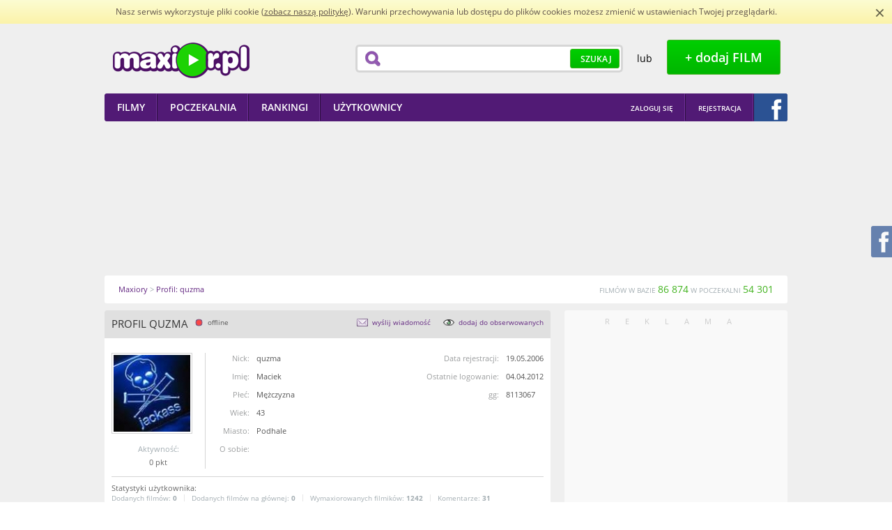

--- FILE ---
content_type: text/html; charset=utf-8
request_url: https://www.maxior.pl/profil/566489/quzma
body_size: 7661
content:
<!DOCTYPE html PUBLIC "-//W3C//DTD XHTML+RDFa 1.0//EN"
    "http://www.w3.org/MarkUp/DTD/xhtml-rdfa-1.dtd">
<html xmlns="http://www.w3.org/1999/xhtml" xmlns:og="http://ogp.me/ns" xmlns:fb="http://ogp.me/ns/fb"  xmlns:website="http://ogp.me/ns/website" xmlns:video="http://ogp.me/ns/video" version="XHTML+RDFa 1.0" xml:lang="pl" itemscope itemtype="http://schema.org/Blog">
<head>
        <title>Profil quzma na Maxior.pl</title>
        <meta http-equiv="Content-Type" content="text/html; charset=UTF-8" />
        <meta name="description" content='Profil użytkownika quzma. Maxior to zbiór najlepszych i najnowszych filmików w sieci dodawanych i ocenianych codziennie przez społeczność.' /> 
        <meta name="keywords" content='quzma, filmiki, filmy, video, śmieszne, humor, rozrywka, extreme, ciekawe, maksior' /> 
            
                    <meta property="og:type" content="website" />
            <meta property="og:image" content="http://www.maxior.pl//media/images/header/logotype.png" />
            <meta property="og:url" content="http://www.maxior.pl/profil/566489/quzma" />
            <meta property="og:title" content="Profil quzma na Maxior.pl"/>
            <meta property="og:description" content="Profil użytkownika quzma. Maxior to zbiór najlepszych i najnowszych filmików w sieci dodawanych i ocenianych codziennie przez społeczność."/>
                    
            <meta property="og:site_name" content="Maxior.pl" />
            <meta property="fb:app_id" content="114259438705268" />
        
                
                
        <style type="text/css">
            @font-face {font-family: 'Open Sans';font-style: normal;font-weight: 700;src: local('Open Sans Bold'), local('OpenSans-Bold'), url('/media/css/woff/k3k702ZOKiLJc3WVjuplzBa1RVmPjeKy21_GQJaLlJI.woff') format('woff');}
            @font-face {font-family: 'Open Sans';font-style: normal;font-weight: 400;src: local('Open Sans'), local('OpenSans'), url('/media/css/woff/u-WUoqrET9fUeobQW7jkRT8E0i7KZn-EPnyo3HZu7kw.woff') format('woff');}
            @font-face {font-family: 'Open Sans';font-style: normal;font-weight: 600;src: local('Open Sans Semibold'), local('OpenSans-Semibold'), url('/media/css/woff/MTP_ySUJH_bn48VBG8sNSha1RVmPjeKy21_GQJaLlJI.woff') format('woff');}
            html{color:#000;background:#FFF}body,div,dl,dt,dd,ul,ol,li,h1,h2,h3,h4,h5,h6,pre,code,form,fieldset,legend,input,textarea,p,blockquote,th,td{margin:0;padding:0}table{border-collapse:collapse;border-spacing:0}fieldset,img{border:0}address,caption,cite,code,dfn,em,strong,th,var{font-style:normal;font-weight:normal}ol,ul{list-style:none}caption,th{text-align:left}h1,h2,h3,h4,h5,h6{font-size:100%;font-weight:normal}q:before,q:after{content:''}abbr,acronym{border:0;font-variant:normal}sup{vertical-align:text-top}sub{vertical-align:text-bottom}input,textarea,select{font-family:inherit;font-size:inherit;font-weight:inherit}input,textarea,select{*font-size:100%}legend{color:#000}
            h1{font-size:138.5%}h2{font-size:123.1%}h3{font-size:108%}h1,h2,h3{margin:1em 0}h1,h2,h3,h4,h5,h6,strong{font-weight:bold}abbr,acronym{border-bottom:1px dotted #000;cursor:help}em{font-style:italic}blockquote,ul,ol,dl{margin:1em}ol,ul,dl{margin-left:2em}ol{list-style:decimal outside}ul{list-style:disc outside}dl dd{margin-left:1em}th,td{border:1px solid #000;padding:.5em}th{font-weight:bold;text-align:center}caption{margin-bottom:.5em;text-align:center}p,fieldset,table,pre{margin-bottom:1em}input[type=text],input[type=password],textarea{width:12.25em;*width:11.9em}
            body{font:13px/1.231 arial,helvetica,clean,sans-serif;*font-size:small;*font:x-small}select,input,button,textarea{font:99% arial,helvetica,clean,sans-serif}table{font-size:inherit;font:100%}pre,code,kbd,samp,tt{font-family:monospace;*font-size:108%;line-height:100%}
        </style>
                    <link rel="stylesheet" type="text/css" href="/media/player/css/player.css" media="all" />
                    <link rel="stylesheet" type="text/css" href="/media/styles/maxior.css?v=1.4.7" media="all" />
                <link rel="shortcut icon" href="http://www.maxior.pl/favicon.ico" type="image/x-icon" />
        <link rel="icon" type="image/ico" href="/favicon.ico" />

        <!--[if IE 7]>
        <link rel="stylesheet" type="text/css" href="/media/css/ie7.css" />
        <![endif]-->
        
                    

                    <script type="text/javascript" src="/media/scripts/jquery/jquery.min.js"></script>
                    <script type="text/javascript" src="/media/scripts/jquery/glib.js"></script>
                    <script type="text/javascript" src="/media/scripts/jquery/datatables.min.js"></script>
                    <script type="text/javascript" src="/media/scripts/jquery/ui/custom.min.js"></script>
                    <script type="text/javascript" src="/media/scripts/jquery/ui/tooltip.js"></script>
                    <script type="text/javascript" src="/media/js/jquery-ui-1.8.16.effects.js"></script>
                    <script type="text/javascript" src="/media/js/jupload/jquery.imgareaselect.pack.js"></script>
                    <script type="text/javascript" src="/media/js/jupload/jquery.iframe-transport.js"></script>
                    <script type="text/javascript" src="/media/js/jupload/jquery.fileupload.js"></script>
                    <script type="text/javascript" src="/media/js/star-rating/jquery.MetaData.js"></script>
                    <script type="text/javascript" src="/media/js/fancybox/jquery.fancybox-1.3.4.js"></script>
                    <script type="text/javascript" src="/media/js/jquery.cookie.js"></script>
                    <script type="text/javascript" src="/media/js/jquery.qtip-1.0.1-rc3.min.js"></script>
                    <script type="text/javascript" src="/media/player/js/player.js"></script>
                    <script type="text/javascript" src="/media/scripts/maxior.js?v=1.6.6"></script>
        
        	
		
	
	
	


	
    </head>
    <body>
        <script type="text/javascript" src="/media/scripts/cookie-info.js"></script>
        <script type="text/javascript">ci.init('/polityka-cookies.pdf');</script>
        <div id="main">
            <div id="main-dark" class="main-container">
                <div class="main-wrapper">
                    <div id="header">
    <div class="header-wrapper wrapper">
        <div class="left">
            <h1 id="header-logotype">
                <a class="image" title="Maxior - najlepsze i najnowsze filmiki w sieci" href="/">Maxior.pl</a>
            </h1>
        </div>
        <div class="right">

            <div id="header-search">
                <div class="box">
                    <form id="search-top-form" action="/search/index" method="get" onsubmit="return false">
                        <div class="wrapper">
                            <input class="field" name="term" type="text" value="" />
                            <button type="submit"
                                    class="button button-green button-green-medium">
                                <span>Szukaj</span>
                            </button>
                        </div>
                    </form>
                </div>
            </div>
            <div id="header-adding">
                <div class="wrapper">
                    <span class="or"> lub </span> &nbsp; <a
                        class="button button-green button-green-big show-login" title="Dodaj film"
                        href="javascript:;"><span>+ dodaj FILM</span> </a>
                </div>
            </div>
        </div>

    </div>
</div>

<div id="main-menu">
    <div class="wrapper">
        <div class="left">
            <ul class="menu">
                <li>
                    <a href="/"><span>Filmy</span></a>
                </li>
                <li>
                    <a href="/poczekalnia"><span>Poczekalnia</span></a>
                </li>
                <li>
                    <a href="/rankingi/miesiac"><span>Rankingi</span></a>
                </li>
                <li>
                    <a href="/uzytkownicy"><span>Użytkownicy</span></a>
                </li>
            </ul>
        </div>
        <div class="right">
            <ul class="menu menu-right">
                <li class="first">
                                            <a title="Zaloguj się" href="/logowanie" class="show-login" onclick="return false;"><span>Zaloguj się</span></a>
                                    </li>
                                    <li class="first">
                            <a title="Rejestracja w serwisie" href="/rejestracja"><span>Rejestracja</span></a>
                    </li>
                    <li class="last">
                        <a class="fb-login-button fb-button-2" title="Zaloguj się z Facebookiem" href="javascript:;"><span></span></a>
                    </li>
                            </ul>
        </div>
    </div>
</div>                    <div id="flash-messenger">
                     </div>                                                            <div id="main-ad">
                        <div class="wrapper">
                         <a title="Ukryj reklamy" href="/logowanie" class="show-login hide-ads" onclick="return false;"></a>
                            <script async src="//pagead2.googlesyndication.com/pagead/js/adsbygoogle.js"></script>
<!-- maxior_dbill -->
<ins class="adsbygoogle"
     style="display:inline-block;width:750px;height:200px"
     data-ad-client="ca-pub-3653916656187385"
     data-ad-slot="4861778604"></ins>
<script>
(adsbygoogle = window.adsbygoogle || []).push({});
</script>

     
	  <div id="buster.16.20" 
	     data-target="main-ad"
	     data-src="http://armiamajeczki.pl/wp-content/uploads/2016/11/Armia-Majeczki-coverphoto.jpg" 
	     data-link="http://armiamajeczki.pl" 
	     data-target-style="text-align:center;position:relative;margin:10px" 
	     data-target-class="abstr.16.20"
	     data-view-limit="3"
	     ></div>
	<script type="text/javascript" src="http://www.maxior.pl/abuster/reklama.js"></script>
	<script type="text/javascript" src="http://www.maxior.pl/abuster/loader.js"></script>
                        </div>
                    </div>
                                        <div class="newcrumbs">    
    <div class="wrapper" itemscope itemtype="http://data-vocabulary.org/Breadcrumb">
        <p class="route">
                 <a itemprop="url" href="/" title="Maxiory"><span itemprop="title">Maxiory</span></a>&nbsp;&gt; <a itemprop="url" href="/profil/566489/quzma" title="Profil: quzma"><span itemprop="title">Profil: quzma</span></a>        </p>
        <p class="stats">
            FILMÓW W BAZIE <strong>86 874</strong> W POCZEKALNI <strong>54 301</strong>
        </p>
    </div>
</div>                    <div id="content">
                        <div class="content-page" id="other-profile">
    <div class="wrapper">
        <div class="content-long">
                          
             <div id="other-profile-info" class="owner {id: 566489}">
    <div class="content-box content-box-long">
        <div class="box-caption">
            <div class="wrapper">
                <div class="caption left">
                    <h2 class="nick">Profil quzma</h2>
                                            <span class="status">offline</span>
                                    </div>
                                <ul class="actions right">
                    <li>
                        <a class="send-message show-login" onclick="return false" href="/wiadomosci/wyslij/quzma">wyślij wiadomość</a>
                    </li>                    <li>
                        <a class="observe {id: 566489}" href="javascript:;">dodaj do obserwowanych</a>
                    </li>
                </ul>
                            </div>
        </div>
        <div class="box-middle">
            <div class="box-wrapper">
                <div id="other-profile-basic">
                    <div class="wrapper">
                        <div class="left">
                            <p class="avatar">
                                <a href="/upload/avatars/56/64/89/ph-566489.jpg" class="fancy"><img title="Awatar użytkownika" src="/upload/avatars/56/64/89/avt-566489.jpg" alt="" /></a>
                            </p>
                            <p class="activity">
                                <span class="label">Aktywność:</span><br />
                                0 pkt
                            </p>
                        </div>
                        <div class="right">
                            <table>
                                <tr>
                                    <th>Nick:</th>
                                    <td>quzma</td>
                                    <th class="wide">Data rejestracji:</th>
                                    <td>19.05.2006</td>
                                </tr>
                                <tr>
                                    <th>Imię:</th>
                                    <td>Maciek</td>
                                    <th class="wide">Ostatnie logowanie:</th>
                                    <td>04.04.2012</td>
                                </tr>
                                <tr>
                                    <th>Płeć:</th>
                                    <td>Mężczyzna </td>
                                    <th class="wide">gg:</th>
                                    <td>8113067</td>
                                                                    </tr>
                                <tr>
                                    <th>Wiek:</th>
                                    <td>43</td>
                                </tr>
                                <tr>
                                    <th>Miasto:</th>
                                    <td colspan="3">Podhale</td>
                                </tr>
                                <tr>
                                    <th>O sobie:</th>
                                    <td colspan="3"></td>
                                </tr>
                            </table>
                        </div>
                    </div>
                </div>
                <div id="other-profile-stats">
                    <div class="wrapper">
                        <p class="caption">
                            Statystyki użytkownika:&nbsp;
                        </p>
                                                <ul class="data">
                            <li>
                                Dodanych filmów: <strong>0</strong>
                            </li>
                            <li>
                                Dodanych filmów na głównej: <strong>0</strong>
                            </li>
                            <li>
                                Wymaxiorowanych filmików: <strong>1242</strong>
                            </li>
                            <li>
                                Komentarze: <strong>31</strong>
                            </li>
                        </ul>
				                    </div>
                </div>
            </div>
        </div>
        <div class="box-bottom"></div>
    </div>
</div>             
                          
                          
                          
                     </div>
       <div class="content-short">
                <div class="content-ad">
        <div class="content-box content-box-short content-box-short-half-tsp">
            <div class="box-top"></div>
            <div class="box-middle">
                <div class="banner">
                    <p class="caption">Reklama</p>
                    <script async src="//pagead2.googlesyndication.com/pagead/js/adsbygoogle.js"></script>
<!-- maxior_rectangle_PS -->
<ins class="adsbygoogle"
     style="display:inline-block;width:300px;height:250px"
     data-ad-client="ca-pub-3653916656187385"
     data-ad-slot="3945278603"></ins>
<script>
(adsbygoogle = window.adsbygoogle || []).push({});
</script>
                </div>
            </div>
            <div class="box-bottom"></div>
        </div>
    </div>
                <div id="latest-videos">
        <div class="content-box content-box-short content-box-short-half-tsp">
            <div class="box-caption">
                <div class="wrapper">
                    <h3>Bieżące Maxiory</h3>
                </div>
            </div>
            <div class="box-middle">
                <div class="box-wrapper">
                    <div class="list list-hover-white video-list video-list-short" id="latest-video-list">
                            <div class="video list-item" id="video-234760s">
        <div class="outer">
            <a href="/film/234760/respectus" class="counter">
                <span>456</span>
            </a>
            <div class="wrapper">
                <p title="Miniatura filmu" class="thumb">
                    <a href="/film/234760/respectus" title="Obejrzyj filmik #RespectUs"><span class="middle"><img width="74" alt="miniatura" src="http://i.ytimg.com/vi/l6FkJ7Dghrs/default.jpg" /></span></a>
                </p>
                <div class="content">
                    <div class="name">
                        <h3><a  href="/film/234760/respectus" title="#RespectUs">#RespectUs</a></h3>
                    </div>
                    <p class="description">
                        Piszemy do Ciebie, drogi przyjacielu, z kraj...
                    </p>
                </div>
            </div>
        </div>
    </div>

                    </div>
                </div>
            </div>
            <div class="box-bottom"></div>
        </div>
    </div>	
        
    
    <div id="promoted">
    <div class="content-box content-box-short content-box-short-half-tsp">
        <div class="box-caption">
            <div class="wrapper">
                <h3>Polecamy</h3>
            </div>
        </div>
        <div class="box-middle">
            <div class="box-wrapper">
                <div class="list list-hover-white user-list user-list-short">
                                        <div class="list-item">
                        <div class="outer">
                            <div class="inner wrapper">
                               <div class="content giercownia">
                                   <h3><a href="https://www.giercownia.pl/" target="_blank" title="Gry online">Gry online</a></h3>
                                </div>
                            </div>
                        </div>
                    </div>
                                        <div class="list-item">
                        <div class="outer">
                            <div class="inner wrapper">
                               <div class="content bajer">
                                   <h3><a href="https://www.bajer.pl/" target="_blank" title="Dziewczyny">Dziewczyny</a></h3>
                                </div>
                            </div>
                        </div>
                    </div>
                                        <div class="list-item">
                        <div class="outer">
                            <div class="inner wrapper">
                               <div class="content tekstowo">
                                   <h3><a href="https://www.tekstowo.pl/" target="_blank" title="Teksty piosenek">Teksty piosenek</a></h3>
                                </div>
                            </div>
                        </div>
                    </div>
                                        <div class="list-item">
                        <div class="outer">
                            <div class="inner wrapper">
                               <div class="content pytajnia">
                                   <h3><a href="https://www.pytajnia.pl/" target="_blank" title="Pytania i odpowiedzi od AI">Pytania i odpowiedzi od AI</a></h3>
                                </div>
                            </div>
                        </div>
                    </div>
                                    </div>
            </div>
        </div>
        <div class="box-bottom"></div>
    </div>
</div>
    
            <div class="content-ad">
        <div class="content-box content-box-short content-box-short-half-tsp">
            <div class="box-top"></div>
            <div class="box-middle">
                <div class="banner">
                    <p class="caption">Reklama</p>
                    <table style="margin: 0pt; width: 100%; border: 0pt none;"><tr><td style="text-align: center; border: 0pt none; padding: 0 10px;"><script async src="//pagead2.googlesyndication.com/pagead/js/adsbygoogle.js"></script>
<!-- maxior_sky_600_PS -->
<ins class="adsbygoogle"
     style="display:inline-block;width:300px;height:600px"
     data-ad-client="ca-pub-3653916656187385"
     data-ad-slot="2321388201"></ins>
<script>
(adsbygoogle = window.adsbygoogle || []).push({});
</script></td></tr></table> 
                </div>
            </div>
            <div class="box-bottom"></div>
        </div>
    </div>			
            
    </div>    </div>
</div>
                    </div>				
                </div>
            </div>
            <div id="main-light">
                <div id="footer">
    <div id="footer-tag-cloud">
        <div class="gray-bar">
            <div class="main-wrapper">
                <p class="caption">
                    Popularne
                </p>
            </div>
        </div>
        <div class="cloud main-wrapper">
            <div class="wrapper footer-wrapper">
                <a class="cloud1" href="/profil/897947/kolkoskus">kolkoskus</a><a class="cloud9" href="/profil/869063/jaworman94">jaworman94</a><a class="cloud10" href="/profil/799281/19sedro92">19sedro92</a><a class="cloud1" href="/profil/680331/Dante92">Dante92</a><a class="cloud1" href="/profil/296832/Amarith">Amarith</a> 
<a class="cloud2" href="/film/120214/nasz_kochany_premier_donus">nasz kochany premier donuś</a><a class="cloud10" href="/film/157657/Ukryta_Kamera_Duchy">Ukryta Kamera - Duchy</a><a class="cloud8" href="/film/80922/Robin_van_Persie">Robin van Persie</a><a class="cloud6" href="/film/172793/wypadek-ambulansu">Wypadek ambulansu</a><a class="cloud6" href="/film/241431/czy-maa-szanse-stac-sie-posiadaczem-nowej-odmiany-10-groszy-1979-roku">czy maa szanse stać sie posiadaczem nowej odmiany 10 groszy 1979 roku </a><a class="cloud5" href="/film/152528/Hymn_Polski_Kibice">Hymn Polski - Kibice</a><a class="cloud3" href="/film/167523/niekryty-krytyk-spiewa-prawdziwe-powietrze-loka-cover">Niekryty Krytyk śpiewa - Prawdziwe Powietrze (LOKA cover)</a> 
    <a class="cloud10" href="/tag/zdrajcakomuch" title="Zobacz filmiki z tagiem zdrajcakomuch">zdrajcakomuch</a> <a class="cloud10" href="/tag/sprzedawczyk" title="Zobacz filmiki z tagiem sprzedawczyk">sprzedawczyk</a> <a class="cloud10" href="/tag/lizusek" title="Zobacz filmiki z tagiem lizusek">lizusek</a> <a class="cloud4" href="/tag/eurpy" title="Zobacz filmiki z tagiem eurpy">eurpy</a> <a class="cloud5" href="/tag/azja" title="Zobacz filmiki z tagiem azja">azja</a> <a class="cloud7" href="/tag/duchy" title="Zobacz filmiki z tagiem duchy">duchy</a> <a class="cloud7" href="/tag/strach" title="Zobacz filmiki z tagiem strach">strach</a> <a class="cloud8" href="/tag/ukryta" title="Zobacz filmiki z tagiem ukryta">ukryta</a> <a class="cloud1" href="/tag/kamera" title="Zobacz filmiki z tagiem kamera">kamera</a> <a class="cloud4" href="/tag/japonia" title="Zobacz filmiki z tagiem japonia">japonia</a> <a class="cloud4" href="/tag/Robin" title="Zobacz filmiki z tagiem Robin">Robin</a> <a class="cloud10" href="/tag/van" title="Zobacz filmiki z tagiem van">van</a> <a class="cloud8" href="/tag/Persie" title="Zobacz filmiki z tagiem Persie">Persie</a> <a class="cloud3" href="/tag/arsenal" title="Zobacz filmiki z tagiem arsenal">arsenal</a> <a class="cloud1" href="/tag/holandia" title="Zobacz filmiki z tagiem holandia">holandia</a> <a class="cloud7" href="/tag/ambulans" title="Zobacz filmiki z tagiem ambulans">ambulans</a> <a class="cloud8" href="/tag/wypadek" title="Zobacz filmiki z tagiem wypadek">wypadek</a> <a class="cloud4" href="/tag/uderzenie" title="Zobacz filmiki z tagiem uderzenie">uderzenie</a> <a class="cloud8" href="/tag/monety" title="Zobacz filmiki z tagiem monety">monety</a> <a class="cloud9" href="/tag/PRL" title="Zobacz filmiki z tagiem PRL">PRL</a> <a class="cloud2" href="/tag/ciekawostki" title="Zobacz filmiki z tagiem ciekawostki">ciekawostki</a> <a class="cloud7" href="/tag/numizmatyka" title="Zobacz filmiki z tagiem numizmatyka">numizmatyka</a> <a class="cloud9" href="/tag/hymn" title="Zobacz filmiki z tagiem hymn">hymn</a> <a class="cloud3" href="/tag/polski" title="Zobacz filmiki z tagiem polski">polski</a> <a class="cloud8" href="/tag/stadion" title="Zobacz filmiki z tagiem stadion">stadion</a>
            </div>
        </div>
    </div>
    <div id="footer-content">
        <div class="main-wrapper">
            <div class="wrapper footer-wrapper">
                <ul class="menu">
                    <li>
                        <a href="/info/regulamin">Regulamin</a>
                    </li>
                    <li>
                        <a href="/info/polityka-prywatnosci">Polityka prywatności</a>
                    </li>
                    <li>
                        <a href="/info/reklama">Reklama</a>
                    </li>
                    <li>
                        <a href="/info/faq">FAQ</a>
                    </li>
                    <li>
                        <a href="/kontakt">Kontakt</a>
                    </li>
                    <li>
                        <a class="feed" href="http://www.maxior.pl/feed/atom_main.xml">Maxiory</a>
                    </li>
                    <li>
                        <a class="feed" href="http://www.maxior.pl/feed/atom_waiting.xml">Poczekalnia</a>
                    </li>
                </ul>
                    
                <p class="text">
                    Copyright 2005 - 2011 by&nbsp; Maxior.pl Powered&nbsp;by DigitalSunset.pl
                </p>
                
            </div>
            <p style="color: white; text-align: center;">czas: 0,127 s, mem: 3,145MB, zapytań: 17, czas DB: 0,007 s </p>
        </div>
    </div>
</div>            </div>
        </div>
    <div id="login-dialog" class="dialog form login-dialog-form form-advanced form-centered">
	<p class="dialog-actions">
		<a class="close" title="Zamknij okno" href="javascript:void(0);">zamknij</a>
	</p>
	<div class="header"></div>
	<form action="/logowanie" method="post">
            		<div class="wrapper">
			<div class="content-hint content-hint-yellow">
				<p class="text">Podaj swój login i hasło aby zalogować się do serwisu.<br />Po zalogowaniu reklamy zostaną wyłączone.</p>
			</div>
			<table>
				<tr class="login">
					<td class="label"><label for="login-login">login:</label>
					</td>
                                        <td class="field">
                                            <input id="login-login" tabindex="1" name="login" class="text" type="text" value="" />
                                                                                    </td>
                                        <td class="fb" rowspan="4">
                                            lub zaloguj się przy użyciu konta na Facebook'u<br />
                                            <button type="button" tabindex="5" value="Zaloguj się" class="button button-blue button-blue-medium fb-button fb-login-button">
							<span>Zaloguj się</span>
						</button><br />
                                                                                        </td>
				</tr>
				<tr class="password">
					<td class="label"><label for="login-password">hasło:</label>
					</td>
					<td class="field">
                                            <input id="login-password" tabindex="2" name="password" class="text" type="password" value="" />
                                                                                    </td>
				</tr>
				<tr>
					<td class="label">&nbsp;</td>
                                        <td class="field"><label for="login-remember"> <input tabindex="3" id="login-remember" name="remember" class="checkbox" type="checkbox" /> <span class="clue">zapamiętaj mnie</span>
					</label>
					</td>
				</tr>
				<tr class="actions">
					<td>&nbsp;</td>
					<td>
                                            <button type="submit" tabindex="4" value="submit" class="button button-green button-green-medium">
							<span>Zaloguj</span>
						</button>
					</td>
				</tr>
				<tr class="links">
					<td>&nbsp;</td>
					<td>
						<div class="wrapper">
							<a class="register" title="Zarejestruj się" href="/rejestracja">rejestracja</a> &nbsp; <a class="remind-password" title="Przypomnij hasło" href="/logowanie/przypomnij">przypomnienie hasła</a>
						</div>
					</td>
				</tr>
			</table>
                                        <input type="hidden" name="redir" value="/profil/566489/quzma" />
		</div>                                        
	</form>
</div>
    <div id="general-dialog" class="dialog modal-dialog" style="display: none">
    <p class="dialog-actions">
        <a class="close" title="Zamknij okno" href="javascript:void(0);">zamknij</a>
    </p>

    <h2 class="title"></h2>
    <p class="msg"></p>

</div>

<div id="message-delete-confirm" class="dialog modal-dialog" style="display: none">
    <p class="dialog-actions">
        <a class="close" title="Zamknij okno" href="javascript:void(0);">zamknij</a>
    </p>

    <h2 class="title">Usuwanie wiadomości</h2>
    <p class="msg">Czy jesteś pewien, że chcesz usunąć tą wiadomość?</p>

</div>

<div id="user-delete-confirm" class="dialog modal-dialog" style="display: none">
    <p class="dialog-actions">
        <a class="close" title="Zamknij okno" href="javascript:void(0);">zamknij</a>
    </p>

    <h2 class="title">Usuwanie użytkownika</h2>
    <p class="msg">Czy jesteś pewien, że chcesz usunąć tego użytkownika z listy?</p>

</div>

<div id="movie-delete-confirm" class="dialog modal-dialog" style="display: none">
    <p class="dialog-actions">
        <a class="close" title="Zamknij okno" href="javascript:void(0);">zamknij</a>
    </p>

    <h2 class="title">Usuwanie filmu</h2>
    <p class="msg">Czy jesteś pewien, że chcesz usunąć ten filmik z listy?</p>

</div>
<div id="adult-dialog" class="dialog" style="display: none">

            <div class="header"></div>
            <div class="wrapper">
                <div class="content-hint content-hint-yellow">
                    <p class="text center">Ta strona posiada zawartość, która może być nieodpowiednia dla użytkowników poniżej 18 roku życia.</p>
                </div>
                <p>&nbsp;</p>
                <p class="text center"><strong>Czy masz powyżej 18 lat i chesz kontynuować?</strong></p>
                <p>&nbsp;</p>
    </div>      
</div>
    <div id="spinner" style="display:none;">
        <div  class="spinner">

            <img id="img-spinner" src="/media/images/ajax-loader.gif" alt="Trwa ładowanie..."/>
        </div>
    </div>
    <div id="overlay"></div>
    
    <script type="text/javascript">

  var _gaq = _gaq || [];
  _gaq.push(['_setAccount', 'UA-261303-2']);
  _gaq.push(['_trackPageview']);

  (function() {
    var ga = document.createElement('script'); ga.type = 'text/javascript'; ga.async = true;
    ga.src = ('https:' == document.location.protocol ? 'https://ssl' : 'http://www') + '.google-analytics.com/ga.js';
    var s = document.getElementsByTagName('script')[0]; s.parentNode.insertBefore(ga, s);
  })();

</script>




<!-- (C)2000-2014 Gemius SA - gemiusAudience / pp.maxior.pl / podstrony -->
<script type="text/javascript">
<!--//--><![CDATA[//><!--
var pp_gemius_identifier = '102VH_8mSbeUnobiUp78p8QKP1IWgbupGEvFbfL3bUz.F7';
// lines below shouldn't be edited
function gemius_pending(i) { window[i] = window[i] || function() {var x = window[i+'_pdata'] = window[i+'_pdata'] || []; x[x.length]=arguments;};};
gemius_pending('gemius_hit'); gemius_pending('gemius_event'); gemius_pending('pp_gemius_hit'); gemius_pending('pp_gemius_event');
(function(d,t) {try {var gt=d.createElement(t),s=d.getElementsByTagName(t)[0],l='http'+((location.protocol=='https:')?'s':''); gt.setAttribute('async','async');
gt.setAttribute('defer','defer'); gt.src=l+'://goldbach.hit.gemius.pl/xgemius.js'; s.parentNode.insertBefore(gt,s);} catch (e) {}})(document,'script');
//--><!]]>
</script>



<div id="fb-slider" style="display: none">
<div class="tab"></div>
<div class="box">
<div class="widget">
<fb:like-box href="www.facebook.com/maxiorpl"; width="292" show_faces="true" border_color="#C2C2C2" stream="false" header="false"></fb:like-box>
</div>
</div>
</div> 

   <div id="giercowniaAd1183"></div>
	    <script>
		(function() {
		    var el = document.createElement('script');
		    el.type = 'text/javascript';
		    el.src = 'http://www.giercownia.pl/widget/gcad1183.loader.js';
		    document.getElementsByTagName('head')[0].appendChild(el);
		})();
	    </script> 




</body>
</html>

--- FILE ---
content_type: text/html; charset=utf-8
request_url: https://www.google.com/recaptcha/api2/aframe
body_size: 265
content:
<!DOCTYPE HTML><html><head><meta http-equiv="content-type" content="text/html; charset=UTF-8"></head><body><script nonce="IJrRtqxtLsqB8h015n0fUw">/** Anti-fraud and anti-abuse applications only. See google.com/recaptcha */ try{var clients={'sodar':'https://pagead2.googlesyndication.com/pagead/sodar?'};window.addEventListener("message",function(a){try{if(a.source===window.parent){var b=JSON.parse(a.data);var c=clients[b['id']];if(c){var d=document.createElement('img');d.src=c+b['params']+'&rc='+(localStorage.getItem("rc::a")?sessionStorage.getItem("rc::b"):"");window.document.body.appendChild(d);sessionStorage.setItem("rc::e",parseInt(sessionStorage.getItem("rc::e")||0)+1);localStorage.setItem("rc::h",'1768714309991');}}}catch(b){}});window.parent.postMessage("_grecaptcha_ready", "*");}catch(b){}</script></body></html>